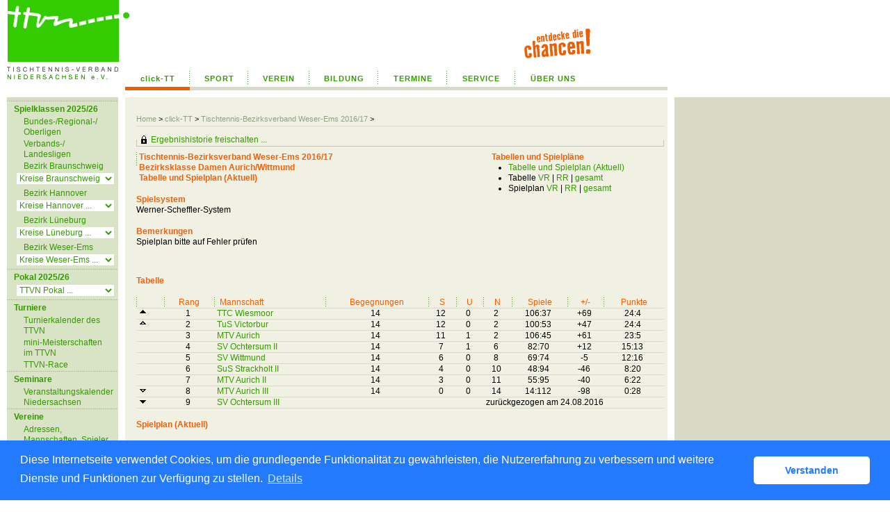

--- FILE ---
content_type: text/html; charset=utf-8
request_url: https://ttvn.click-tt.de/cgi-bin/WebObjects/nuLigaTTDE.woa/wa/groupPage?championship=BV+WE+16%2F17&group=279082
body_size: 41205
content:
<!DOCTYPE html PUBLIC "-//W3C//DTD XHTML 1.0 Transitional//EN" "http://www.w3.org/TR/xhtml1/DTD/xhtml1-transitional.dtd">
<html xmlns="http://www.w3.org/1999/xhtml" lang="de">
  <!-- InstanceBegin template="/Templates/Standard.dwt" codeOutsideHTMLIsLocked="false" -->
  <head>
    <meta http-equiv="content-type" content="text/html; charset=utf-8" />
    <meta name="robots" content="all" />
    <meta name="publisher" content="nuLiga" />
    <meta name="author" content="nuLiga" />
    <meta name="nuLigaStatsUrl" content="/nuLigaTTDE/wa/groupPage/view?championship=BV+WE+16%2F17&group=279082" />
<meta name="uLigaStatsRefUrl" />

    <!-- InstanceBeginEditable name="doctitle" -->
    <title>
      click-TT
       &ndash; 
      Gruppe
    </title>
     <meta name="robots" content="noindex,nofollow"></meta> 
    <!-- InstanceEndEditable -->
    
<link rel="stylesheet" type="text/css" href="/WebObjects/nuLiga.woa/Frameworks/nuLigaWebResources.framework/WebServerResources/css/print.css?nlv=d133ca48" media="print" />
    
<link rel="stylesheet" type="text/css" href="/WebObjects/nuLiga.woa/Frameworks/nuLigaWebResources.framework/WebServerResources/css/default.css?nlv=d133ca48" media="all" />
    
<link rel="stylesheet" type="text/css" href="/WebObjects/nuLiga.woa/Frameworks/nuLigaWebResources.framework/WebServerResources/css/interface.css?nlv=d133ca48" media="screen" />
    <link rel="stylesheet" type="text/css" href="/sources/template.css?nlv=d133ca48" media="screen" />

    
<link rel="stylesheet" type="text/css" href="/WebObjects/nuLiga.woa/Frameworks/nuLigaWebResources.framework/WebServerResources/css/club-offers.css?nlv=d133ca48" media="all" />
    
<link rel="stylesheet" type="text/css" href="/WebObjects/nuLiga.woa/Frameworks/nuLigaWebResources.framework/WebServerResources/css/referee-observation-questionnaire.css?nlv=d133ca48" media="all" />
    
    <script type="text/javascript" src="/WebObjects/nuLiga.woa/Frameworks/nuLigaWebResources.framework/WebServerResources/js/default.js?nlv=d133ca48"></script>
    
      <script type="text/javascript" src="/banner/federationLists.ujs?nlv=d133ca48"></script>
      <script type="text/javascript" src="/banner/federationFunctions.js?nlv=d133ca48"></script>
      
        <script type="text/javascript" src="https://banner.click-tt.de/lists.ujs?nlv=d133ca48"></script>
        <script type="text/javascript" src="https://banner.click-tt.de/functions.js?nlv=d133ca48"></script>
      
      
      
    
    <script type="text/javascript">
               <!-- 
      	var tickerposition=0; 
      	var tickerlength=50; 
        var tickermessage='';  
      	function initTerminationMessageTicker() {		 
      		if ( tickermessage != "" ) {	 
      			var i, msg=""; 
      			for ( i=0;i<tickerlength;i++ ) msg += " "; 
      			msg += "+ + + " + tickermessage + " + + +"; 
      			document.getElementById("terminationMessage").innerHTML = msg.substr(tickerposition,tickerlength).replace(/ /g," ") + " "; 
      			if ( tickerposition++ >= msg.length ) tickerposition=0; 
      			setTimeout("initTerminationMessageTicker()",1500/10);		 
      	} 
      }
       //--> 
    </script>
    
    
      <link rel="stylesheet" type="text/css" href="//cdnjs.cloudflare.com/ajax/libs/cookieconsent2/3.1.0/cookieconsent.min.css" />
<script src="//cdnjs.cloudflare.com/ajax/libs/cookieconsent2/3.1.0/cookieconsent.min.js"></script>
<script>
    window.addEventListener("load", function() {
    window.cookieconsent.initialise({
        "cookie": {
            "name": "disclaimer_cookie",
            "expiryDays": 999
        },
        "palette": {
            "popup": {
                "background": "#237afc"
            },
            "button": {
                "background": "#fff",
                "text": "#237afc"
            }
        },
        "theme": "classic",
        "position": "bottom",
        "content": {
            "message": "Diese Internetseite verwendet Cookies, um die grundlegende Funktionalität zu gewährleisten, die Nutzererfahrung zu verbessern und weitere Dienste und Funktionen zur Verfügung zu stellen.",
            "dismiss": "Verstanden",
            "link": "Details",
            "href": 'https://ttvn.click-tt.de/cgi-bin/WebObjects/nuLigaTTDE.woa/wa/dataProtection'
        }
    })});
</script>
    
  </head>
  <body>
    
      
        <div id="banner-super">
		
<!-- SZM is no longer in use -->
		
		</div>
      
      
        <div id="banner-skyscraper">
		
<!-- SZM is no longer in use -->
		
		</div>
      
      <div id="layoutBanner800">
        <script type="text/javascript">
          if (typeof layoutBanner800 === 'function') {
            layoutBanner800();
          }
        </script>
      </div>
      <div id="layoutBanner801">
        <script type="text/javascript">
          if (typeof layoutBanner801 === 'function') {
            layoutBanner801();
          }
        </script>
      </div>
    

    <div id="page">
      
      <div id="header">
        <div id="logo">
        
            
          
          
            
              <a href="https://www.ttvn.de/"> <img  alt="Home" src="/WebObjects/nuLiga.woa/Frameworks/nuLigaWebResources.framework/WebServerResources/img/spacer.gif?nlv=d133ca48" /> </a>
            

          

        </div>
        
          
            
              <script type="text/javascript">banner0();</script>
            
            
            
          

        

        
        <div id="date"> <!-- TODO: publish a reasonable update date --> </div>
      </div>
      <div id="tabs-external">
        
          
        
            <ul id="main_navigation">
            <li><a href="/" style="width:93px; text-align:center" class="active">click-TT</a></li>
            <li><a href="https://www.ttvn.de/content.php?ID_1=1" style="width:84px; text-align:center">SPORT</a></li>
			<li><a href="https://www.ttvn.de/content.php?ID_1=2" style="width:88px; text-align:center">VEREIN</a></li>
			<li><a href="https://www.ttvn.de/content.php?ID_1=3" style="width:99px; text-align:center">BILDUNG</a></li>
			<li><a href="https://www.ttvn.de/termine/index.php" style="width:99px; text-align:center">TERMINE</a></li>
			<li><a href="https://www.ttvn.de/content.php?ID_1=5" style="width:98px; text-align:center">SERVICE</a></li>
			<li><a href="https://www.ttvn.de/content.php?ID_1=6" style="width:109px; text-align:center; background:none; ">&Uuml;BER UNS</a></li>
            </ul>
        
        

        

      </div>
      

      <div id="tabs">
        

        

      </div>
      
  <div id="breadcrumb">
    

  
  
    <a target="_top" href="https://www.ttvn.de/">Home</a>
    &gt; 
    <a href="http://ttvn.click-tt.de/cgi-bin/WebObjects/nuLigaTTDE.woa/wa/home?federation=TTVN">click-TT</a>
    &gt; 
  

    <a href="/cgi-bin/WebObjects/nuLigaTTDE.woa/wa/leaguePage?championship=BV+WE+16%2F17">
      Tischtennis-Bezirksverband Weser-Ems 2016/17
    </a>
    &gt;
    
    

  </div>
  <div id="container">
    <div id="navigation"> <ul>
  <script type="text/javascript">banner1();</script>
  <li> <strong>Spielklassen 2025/26</strong>
    <ul>
      <li> <a href="/cgi-bin/WebObjects/ClickNTTV.woa/wa/leaguePage?championship=DTTB+25/26">Bundes-/Regional-/<br />
        Oberligen</a></li>
      <li><a href="/cgi-bin/WebObjects/ClickNTTV.woa/wa/leaguePage?championship=TTVN%2025/26">Verbands-/<br />
        Landesligen</a></li>
      <li><a href="/cgi-bin/WebObjects/ClickNTTV.woa/wa/leaguePage?championship=BV%20BS%2025/26">Bezirk Braunschweig</a></li>
      <li>
        <form name="form1" method="get" action="/cgi-bin/WebObjects/ClickNTTV.woa/wa/leaguePage">
          <select name="championship" onChange="this.form.submit();">
            <option selected>Kreise Braunschweig ...</option>
            <option value="RV BS 25/26">Braunschweig</option>
            <option value="RV GW 25/26">Gifhorn-Wolfsburg</option>
            <option value="KV GS 25/26">Goslar</option>
            <option value="KV HE 25/26">Helmstedt</option>
            <option value="KV PE 25/26">Peine</option>
            <option value="RV SN 25/26">S&uuml;dniedersachsen</option>
          </select>
        </form>
      </li>
      <li><a href="/cgi-bin/WebObjects/ClickNTTV.woa/wa/leaguePage?championship=BV%20HA%2025/26">Bezirk Hannover</a></li>
      <li>
        <form name="form1" method="get" action="/cgi-bin/WebObjects/ClickNTTV.woa/wa/leaguePage">
          <select name="championship" onChange="this.form.submit();">
            <option selected>Kreise Hannover ...</option>
            <option value="KV DH 25/26">Diepholz</option>
            <option value="KV HM 25/26">Hameln-Pyrmont</option>
            <option value="RV H 25/26">Hannover</option>
            <option value="KV HI 25/26">Hildesheim</option>
            <option value="KV HOL 25/26">Holzminden</option>
            <option value="KV NI 25/26">Nienburg</option>
            <option value="KV SHG 25/26">Schaumburg</option>
          </select>
        </form>
      </li>
      <li><a href="/cgi-bin/WebObjects/ClickNTTV.woa/wa/leaguePage?championship=BV%20LG%2025/26">Bezirk L&uuml;neburg</a></li>
      <li>
        <form name="form1" method="get" action="/cgi-bin/WebObjects/ClickNTTV.woa/wa/leaguePage">
          <select name="championship" onChange="this.form.submit();">
            <option selected>Kreise L&uuml;neburg ...</option>
            <option value="KV CE 25/26">Celle</option>
            <option value="KV CUX 25/26">Cuxhaven</option>
            <option value="KV WL 25/26">Harburg-Land</option>
            <option value="KV LG 25/26">L&uuml;neburg</option>
            <option value="KV OHZ 25/26">Osterholz</option>
            <option value="KV ROW 25/26">Rotenburg-W&uuml;mme</option>
            <option value="KV HK 25/26">Heidekreis</option>
            <option value="RV UW 25/26">Uelzen-Wendland</option>
	    <option value="KV STD 25/26">Stade</option>
            <option value="KV VER 25/26">Verden</option>
          </select>
        </form>
      </li>
      <li><a href="/cgi-bin/WebObjects/ClickNTTV.woa/wa/leaguePage?championship=BV%20WE%2025/26">Bezirk Weser-Ems</a></li>
      <li>
        <form name="form1" method="get" action="/cgi-bin/WebObjects/ClickNTTV.woa/wa/leaguePage">
          <select name="championship" onChange="this.form.submit();">
            <option selected>Kreise Weser-Ems ...</option>
            <option value="KV AML 25/26">Ammerland</option>
            <option value="KV AUR/WTM 25/26">Aurich/Wittmund</option>
            <option value="KV CLP 25/26">Cloppenburg</option>
            <option value="KV DEL/OLL 25/26">Delmenhorst/Oldenburg-Land</option>
            <option value="KV EMD 25/26">Emden</option>
            <option value="RV EV 25/26">Ems-Vechte</option>
	    <option value="KV FRI/WHV 25/26">Friesland/Wilhelmshaven</option>
            <option value="KV LER 25/26">Leer</option>
            <option value="KV OLS 25/26">Oldenburg-Stadt</option>
            <option value="KV OSL 25/26">Osnabr&uuml;ck-Land</option>
            <option value="KV OSS 25/26">Osnabr&uuml;ck-Stadt</option>
            <option value="KV VEC 25/26">Vechta</option>
            <option value="KV WEM 25/26">Wesermarsch</option>
          </select>
        </form>
      </li>
    </ul>
  </li>
   <li><strong>Pokal 2025/26</strong>
    <ul>
      <li>
        <form action="/cgi-bin/WebObjects/ClickNTTV.woa/wa/leaguePage" method="get" name="selectChmpFormTTVNPokal" id="selectChmpFormTTVNPokal">
          <select name="championship" onChange="this.form.submit();">
            <option value="0" selected="selected">TTVN Pokal ...</option>
            <option value="TTVN Pokal 25/26">Verband</option>
            <option value="BV BS Pokal 25/26">&nbsp;&nbsp;Bezirksverband Braunschweig</option>
            <option value="RV BS Pokal 25/26">&nbsp;&nbsp;&nbsp;&nbsp;Braunschweig</option>
            <option value="RV GW Pokal 25/26">&nbsp;&nbsp;&nbsp;&nbsp;Gifhorn-Wolfsburg</option>
            <option value="KV GS Pokal 25/26">&nbsp;&nbsp;&nbsp;&nbsp;Goslar</option>
            <option value="KV HE Pokal 25/26">&nbsp;&nbsp;&nbsp;&nbsp;Helmstedt</option>
            <option value="KV PE Pokal 25/26">&nbsp;&nbsp;&nbsp;&nbsp;Peine</option>
            <option value="RV SN Pokal 25/26">&nbsp;&nbsp;&nbsp;&nbsp;S&uuml;dniedersachsen</option>
            <option value="BV HA Pokal 25/26">&nbsp;&nbsp;Bezirksverband Hannover</option>
            <option value="KV DH Pokal 25/26">&nbsp;&nbsp;&nbsp;&nbsp;Diepholz</option>
            <option value="KV HM Pokal 25/26">&nbsp;&nbsp;&nbsp;&nbsp;Hameln-Pyrmont</option>
            <option value="KV HI Pokal 25/26">&nbsp;&nbsp;&nbsp;&nbsp;Hildesheim</option>
	    <option value="RV H Pokal 25/26">&nbsp;&nbsp;&nbsp;&nbsp;Hannover</option>
            <option value="KV HOL Pokal 25/26">&nbsp;&nbsp;&nbsp;&nbsp;Holzminden</option>
            <option value="KV NI Pokal 25/26">&nbsp;&nbsp;&nbsp;&nbsp;Nienburg</option>
            <option value="KV SHG Pokal 25/26">&nbsp;&nbsp;&nbsp;&nbsp;Schaumburg</option>
            <option value="BV LG Pokal 25/26">&nbsp;&nbsp;Bezirksverband L&uuml;neburg</option>
            <option value="KV CE Pokal 25/26">&nbsp;&nbsp;&nbsp;&nbsp;Celle</option>
            <option value="KV CUX Pokal 25/26">&nbsp;&nbsp;&nbsp;&nbsp;Cuxhaven</option>
            <option value="KV WL Pokal 25/26">&nbsp;&nbsp;&nbsp;&nbsp;Harburg-Land</option>
            <option value="KV DAN Pokal 25/26">&nbsp;&nbsp;&nbsp;&nbsp;L&uuml;chow-Dannenberg</option>
            <option value="KV LG Pokal 25/26">&nbsp;&nbsp;&nbsp;&nbsp;L&uuml;neburg</option>
            <option value="KV OHZ Pokal 25/26">&nbsp;&nbsp;&nbsp;&nbsp;Osterholz</option>
            <option value="KV ROW Pokal 25/26">&nbsp;&nbsp;&nbsp;&nbsp;Rotenburg-W&uuml;mme</option>
            <option value="KV HK Pokal 25/26">&nbsp;&nbsp;&nbsp;&nbsp;Heidekreis</option>
            <option value="KV STD Pokal 25/26">&nbsp;&nbsp;&nbsp;&nbsp;Stade</option>
            <option value="KV UE Pokal 25/26">&nbsp;&nbsp;&nbsp;&nbsp;Uelzen</option>
            <option value="KV VER Pokal 25/26">&nbsp;&nbsp;&nbsp;&nbsp;Verden</option>
            <option value="BV WE Pokal 25/26">&nbsp;&nbsp;Bezirksverband Weser-Ems</option>
            <option value="KV AML Pokal 25/26">&nbsp;&nbsp;&nbsp;&nbsp;Ammerland</option>
            <option value="KV AUR/WTM Pokal 25/26">&nbsp;&nbsp;&nbsp;&nbsp;Aurich/Wittmund</option>
            <option value="KV CLP Pokal 25/26">&nbsp;&nbsp;&nbsp;&nbsp;Cloppenburg</option>
	    <option value="KV DEL/OLL Pokal 25/26">&nbsp;&nbsp;&nbsp;&nbsp;Delmenhorst/Oldenburg-Land</option>
            <option value="KV EMD Pokal 25/26">&nbsp;&nbsp;&nbsp;&nbsp;Emden</option>	    
	    <option value="RV EV Pokal 25/26">&nbsp;&nbsp;&nbsp;&nbsp;Ems-Vechte</option>
            <option value="KV FRI/WHV Pokal 25/26">&nbsp;&nbsp;&nbsp;&nbsp;Friesland/Wilhelmshaven</option>
            <option value="KV LER Pokal 25/26">&nbsp;&nbsp;&nbsp;&nbsp;Leer</option>
            <option value="KV OLS Pokal 25/26">&nbsp;&nbsp;&nbsp;&nbsp;Oldenburg-Stadt</option>
            <option value="KV OSL Pokal 25/26">&nbsp;&nbsp;&nbsp;&nbsp;Osnabr&uuml;ck-Land</option>
            <option value="KV OSS Pokal 25/26">&nbsp;&nbsp;&nbsp;&nbsp;Osnabr&uuml;ck-Stadt</option>
            <option value="KV VEC Pokal 25/26">&nbsp;&nbsp;&nbsp;&nbsp;Vechta</option>
            <option value="KV WEM Pokal 25/26">&nbsp;&nbsp;&nbsp;&nbsp;Wesermarsch</option>
          </select>
        </form>
      </li>
    </ul>
  </li>
  <script type="text/javascript">banner2();</script>
  <li><strong>Turniere</strong>
    <ul>
      <li><a href="/cgi-bin/WebObjects/ClickNTTV.woa/wa/tournamentCalendar?federation=TTVN">Turnierkalender des TTVN</a></li>
      <li><a href="https://www.mytischtennis.de/click-tt/TTVN/mini-Meisterschaften" target="_blank">mini-Meisterschaften im TTVN</a></li>
      <li><a href="/cgi-bin/WebObjects/ClickNTTV.woa/wa/tournamentCalendar?federation=TTVN&circuit=TTVN-Race 25">TTVN-Race</a></li>
    </ul>
  </li>
  <li><strong>Seminare</strong>
    <ul>
      <li><a href="https://www.mytischtennis.de/click-tt/TTVN/seminare" target="_blank">Veranstaltungskalender Niedersachsen</a></li>
    </ul>
  </li>
  <li><strong>Vereine</strong>
    <ul>
      <li><a href="/cgi-bin/WebObjects/ClickNTTV.woa/wa/clubSearch?federation=TTVN">Adressen, Mannschaften, Spieler, Ergebnisse</a></li>
    </ul>
  </li>
  <li><strong>Spieler</strong>
    <ul>
      <li><a href="/cgi-bin/WebObjects/ClickNTTV.woa/wa/licenceTransferFilter?federation=TTVN">Wechselliste</a></li>
    </ul>
    <ul>
      <li><a href="/cgi-bin/WebObjects/ClickNTTV.woa/wa/ttrFilter?federation=TTVN">Q-TTR-Liste</a></li>
    </ul>
  </li>
  <li><strong>Archiv</strong>
    <ul>
      <li><a href="/cgi-bin/WebObjects/ClickNTTV.woa/wa/championshipArchive">Wettkampfarchiv</a></li>
    </ul>
  </li>
  <li><strong>Links</strong>
    <ul>
      <script type="text/javascript">popupLink();</script>
      <li><a href="http://www.ttvn.de/">Homepage TTVN</a> </li>
      <li><a target="_blank" href="http://dttb.click-tt.de">click-TT DTTB </a> </li>
      <li><a target="_blank" href="http://ttvbw.click-tt.de/">click-TT BaWü</a></li>
      <li><a target="_blank" href="http://ttvwh.click-tt.de/">click-TT Württemberg </a></li>
      <li><a target="_blank" href="http://ttvb.click-tt.de">click-TT Brandenburg</a> </li>
      <li><a target="_blank" href="http://bttv.click-tt.de">click-TT Bayern</a> </li>
      <li><a target="_blank" href="http://fttb.click-tt.de">click-TT Bremen</a> </li>
      <li><a target="_blank" href="http://httv.click-tt.de/">click-TT Hessen</a> </li>
      <li><a target="_blank" href="http://ttvmv.click-tt.de">click-TT Mecklenburg-Vorpommern</a></li>
      <li><a target="_blank" href="http://rttv.click-tt.de">click-TT Rheinhessen</a> </li>
      <li><a target="_blank" href="https://www.rttvr.de/click-tt/">click-TT Rheinland</a></li>
      <li><a target="_blank" href="http://pttv.click-tt.de">click-TT Pfalz</a> </li>
      <li><a target="_blank" href="http://sttb.click-tt.de">click-TT Saarland</a></li>
      <li><a target="_blank" href="http://ttvsa.click-tt.de">click-TT Sachsen-Anhalt</a></li>
      <li><a target="_blank" href="http://tttv.click-tt.de">click-TT Thüringen</a></li>
      <li><a target="_blank" href="http://wttv.click-tt.de">click-TT Westdeutschland</a></li>
      <li><a target="_blank" href="http://ohne.click-tt.de/">click-TT restliche Verbände</a></li>
    </ul>
  </li>
</ul>
 </div>
    
      <div id="content">
        <div id="content-row1">
           
  <div id="locker">
    <script type="text/javascript">
      function toggleDisplay(elementId) {
          var control = document.getElementById(elementId);
          if ( control.style.display == "none" ) control.style.display = "block";
          else control.style.display = "none";
       }
    </script>
    
      <form method="post" action="https://ttvn.click-tt.de/cgi-bin/WebObjects/nuLigaTTDE.woa/wa/groupPage?championship=BV+WE+16%2F17&group=279082" class="query">
        <fieldset>
          <legend>
            <a href="#" onclick="toggleDisplay('historicalDataForm');">Ergebnishistorie freischalten ...</a>
          </legend>
          <div id="historicalDataForm" style="display:none">
            <p class="info">
              Der Zugriff auf personenbezogene Inhalte früherer Spielzeiten ist click-TT-Nutzern vorbehalten, die über Benutzernamen und Passwort verfügen und sich im Rahmen ihres Zugangs den Datenschutzbestimmungen unterworfen haben. Die Freischaltung erfolgt für einen Zeitraum von 30 Minuten. Falls Sie keinen Zugang haben, nutzen Sie bitte die Möglichkeit der
              
                <a target="_top" href="/cgi-bin/WebObjects/nuLigaTTDE.woa/wa/nuUserIdentification?federation=TTVN">Neuregistrierung</a>.
              
            </p>
            <p>&nbsp;</p>
            <p>
              <label>E-Mail:</label>
              <input type="text" name="username" />
            </p>
            <p>
              <label>Passwort:</label>
              <input type="password" name="password" />
            </p>
            <p class="action"> <input type="submit" value="Login" class="button" /></p>
          </div>
        </fieldset>
      </form>
    
    
  </div>


        </div>
        <div id="content-col1">
  <h1>
    Tischtennis-Bezirksverband Weser-Ems 2016/17
    <br />
    Bezirksklasse Damen Aurich/Wittmund
    <br />
    Tabelle und Spielplan (Aktuell)
  </h1>
  
  
    
      
        <h2>Spielsystem</h2>
        <p>Werner-Scheffler-System</p>
      
    
    
    
      
        <h2>Bemerkungen</h2>
      
      <p>Spielplan bitte auf Fehler prüfen</p>
    
  
</div>
<div id="content-col2">
  
    
  <div id = "sub-navigation">
    
    
    <h2>Tabellen und Spielpl&auml;ne</h2>
    <ul>
      <li>
        <a href="/cgi-bin/WebObjects/nuLigaTTDE.woa/wa/groupPage?championship=BV+WE+16%2F17&amp;group=279082">Tabelle und Spielplan (Aktuell)</a>
      </li>
      
        <li>
          Tabelle 
          <a href="/cgi-bin/WebObjects/nuLigaTTDE.woa/wa/groupPage?displayTyp=vorrunde&amp;displayDetail=table&amp;championship=BV+WE+16%2F17&amp;group=279082">VR</a>
          | 
          <a href="/cgi-bin/WebObjects/nuLigaTTDE.woa/wa/groupPage?displayTyp=rueckrunde&amp;displayDetail=table&amp;championship=BV+WE+16%2F17&amp;group=279082">RR</a>
          | 
          <a href="/cgi-bin/WebObjects/nuLigaTTDE.woa/wa/groupPage?displayTyp=gesamt&amp;displayDetail=table&amp;championship=BV+WE+16%2F17&amp;group=279082">gesamt</a>
        </li>
      
      
      <li>
        Spielplan 
        <a href="/cgi-bin/WebObjects/nuLigaTTDE.woa/wa/groupPage?displayTyp=vorrunde&amp;displayDetail=meetings&amp;championship=BV+WE+16%2F17&amp;group=279082">VR</a>
        | 
        <a href="/cgi-bin/WebObjects/nuLigaTTDE.woa/wa/groupPage?displayTyp=rueckrunde&amp;displayDetail=meetings&amp;championship=BV+WE+16%2F17&amp;group=279082">RR</a>
        | 
        <a href="/cgi-bin/WebObjects/nuLigaTTDE.woa/wa/groupPage?displayTyp=gesamt&amp;displayDetail=meetings&amp;championship=BV+WE+16%2F17&amp;group=279082">gesamt</a>
      </li>
      
    </ul>
    
      
    
    
      
        
      
    
    
    
    
    
  </div>



    
  
</div>
        <div id="content-row2">
          
          <div id="banner-groupPage-content">
            <span class="left">
              <script type="text/javascript">leagueBanner500('DE.NO.R2.09.04','Damen','Bezirksklasse AUR/WTM');</script>&nbsp; 
            </span>
            <span class="middle">
              <script type="text/javascript">leagueBanner501('DE.NO.R2.09.04','Damen','Bezirksklasse AUR/WTM');</script>&nbsp; 
            </span>
            <span class="right">
              <script type="text/javascript">leagueBanner502('DE.NO.R2.09.04','Damen','Bezirksklasse AUR/WTM');</script>&nbsp; 
            </span>
            <div class="clear"></div>
          </div>
          
            
                <h2>Tabelle</h2>
                
                
                	


  <table class="result-set" cellpadding="0" border="0" cellspacing="0">
    <tr>
      
        <th>&nbsp;</th>
        <th class="center">Rang</th>
      
      
      <th>Mannschaft</th>
      
        <th class="center">Begegnungen</th>
        
	        <th class="center">S</th>
	        <th class="center">U</th>
	        <th class="center">N</th>
        
        
          <th class="center">Spiele</th>
          
          	<th class="center">+/-</th>
          
        
        
        
        
        
        <th class="center">Punkte</th>
      
      
    </tr>
    
      
        <tr>
          
            <td>
              <img alt="Aufsteiger" border="0" title="Aufsteiger" src="/WebObjects/nuLiga.woa/Frameworks/nuLigaFramework.framework/WebServerResources/img/icons/up_11x11.gif?nlv=d133ca48" width="11" height="11" />
              
              
              
              
            </td>
            <td align="center">1</td>
          
          
          <td nowrap="nowrap">
            <a alt="Mannschaftsportrait" title="Mannschaftsportrait" href="/cgi-bin/WebObjects/nuLigaTTDE.woa/wa/teamPortrait?teamtable=2358355&amp;pageState=rueckrunde&amp;championship=BV+WE+16%2F17&amp;group=279082">TTC Wiesmoor</a>
          </td>
          
            <td align="center">14</td>
            
	            <td align="center">12</td>
	            <td align="center">0</td>
	            <td align="center">2</td>
            
            
              <td align="center">
                
                  <span title="Sätze 347:177 (+170) / Bälle 5196:4178 (+1018)">
                    106:37
                  </span>
                
                
              </td>
              
              	<td align="center">+69</td>
              
            
            
            
            
            
            <td align="center">24:4</td>
          
          
        </tr>
      
      
    
      
        <tr>
          
            <td>
              
              <img alt="Relegation" border="0" title="Relegation" src="/WebObjects/nuLiga.woa/Frameworks/nuLigaFramework.framework/WebServerResources/img/icons/up_grey_11x11.gif?nlv=d133ca48" width="11" height="11" />
              
              
              
            </td>
            <td align="center">2</td>
          
          
          <td nowrap="nowrap">
            <a alt="Mannschaftsportrait" title="Mannschaftsportrait" href="/cgi-bin/WebObjects/nuLigaTTDE.woa/wa/teamPortrait?teamtable=2358409&amp;pageState=rueckrunde&amp;championship=BV+WE+16%2F17&amp;group=279082">TuS Victorbur</a>
          </td>
          
            <td align="center">14</td>
            
	            <td align="center">12</td>
	            <td align="center">0</td>
	            <td align="center">2</td>
            
            
              <td align="center">
                
                  <span title="Sätze 337:219 (+118) / Bälle 5276:4732 (+544)">
                    100:53
                  </span>
                
                
              </td>
              
              	<td align="center">+47</td>
              
            
            
            
            
            
            <td align="center">24:4</td>
          
          
        </tr>
      
      
    
      
        <tr>
          
            <td>
              
              
              
              
              
            </td>
            <td align="center">3</td>
          
          
          <td nowrap="nowrap">
            <a alt="Mannschaftsportrait" title="Mannschaftsportrait" href="/cgi-bin/WebObjects/nuLigaTTDE.woa/wa/teamPortrait?teamtable=2358393&amp;pageState=rueckrunde&amp;championship=BV+WE+16%2F17&amp;group=279082">MTV Aurich</a>
          </td>
          
            <td align="center">14</td>
            
	            <td align="center">11</td>
	            <td align="center">1</td>
	            <td align="center">2</td>
            
            
              <td align="center">
                
                  <span title="Sätze 369:192 (+177) / Bälle 5535:4433 (+1102)">
                    106:45
                  </span>
                
                
              </td>
              
              	<td align="center">+61</td>
              
            
            
            
            
            
            <td align="center">23:5</td>
          
          
        </tr>
      
      
    
      
        <tr>
          
            <td>
              
              
              
              
              
            </td>
            <td align="center">4</td>
          
          
          <td nowrap="nowrap">
            <a alt="Mannschaftsportrait" title="Mannschaftsportrait" href="/cgi-bin/WebObjects/nuLigaTTDE.woa/wa/teamPortrait?teamtable=2358354&amp;pageState=rueckrunde&amp;championship=BV+WE+16%2F17&amp;group=279082">SV Ochtersum II</a>
          </td>
          
            <td align="center">14</td>
            
	            <td align="center">7</td>
	            <td align="center">1</td>
	            <td align="center">6</td>
            
            
              <td align="center">
                
                  <span title="Sätze 304:264 (+40) / Bälle 5249:5014 (+235)">
                    82:70
                  </span>
                
                
              </td>
              
              	<td align="center">+12</td>
              
            
            
            
            
            
            <td align="center">15:13</td>
          
          
        </tr>
      
      
    
      
        <tr>
          
            <td>
              
              
              
              
              
            </td>
            <td align="center">5</td>
          
          
          <td nowrap="nowrap">
            <a alt="Mannschaftsportrait" title="Mannschaftsportrait" href="/cgi-bin/WebObjects/nuLigaTTDE.woa/wa/teamPortrait?teamtable=2358350&amp;pageState=rueckrunde&amp;championship=BV+WE+16%2F17&amp;group=279082">SV Wittmund</a>
          </td>
          
            <td align="center">14</td>
            
	            <td align="center">6</td>
	            <td align="center">0</td>
	            <td align="center">8</td>
            
            
              <td align="center">
                
                  <span title="Sätze 260:285 (-25) / Bälle 4924:4921 (+3)">
                    69:74
                  </span>
                
                
              </td>
              
              	<td align="center">-5</td>
              
            
            
            
            
            
            <td align="center">12:16</td>
          
          
        </tr>
      
      
    
      
        <tr>
          
            <td>
              
              
              
              
              
            </td>
            <td align="center">6</td>
          
          
          <td nowrap="nowrap">
            <a alt="Mannschaftsportrait" title="Mannschaftsportrait" href="/cgi-bin/WebObjects/nuLigaTTDE.woa/wa/teamPortrait?teamtable=2358332&amp;pageState=rueckrunde&amp;championship=BV+WE+16%2F17&amp;group=279082">SuS Strackholt II</a>
          </td>
          
            <td align="center">14</td>
            
	            <td align="center">4</td>
	            <td align="center">0</td>
	            <td align="center">10</td>
            
            
              <td align="center">
                
                  <span title="Sätze 198:325 (-127) / Bälle 4108:5073 (-965)">
                    48:94
                  </span>
                
                
              </td>
              
              	<td align="center">-46</td>
              
            
            
            
            
            
            <td align="center">8:20</td>
          
          
        </tr>
      
      
    
      
        <tr>
          
            <td>
              
              
              
              
              
            </td>
            <td align="center">7</td>
          
          
          <td nowrap="nowrap">
            <a alt="Mannschaftsportrait" title="Mannschaftsportrait" href="/cgi-bin/WebObjects/nuLigaTTDE.woa/wa/teamPortrait?teamtable=2358324&amp;pageState=rueckrunde&amp;championship=BV+WE+16%2F17&amp;group=279082">MTV Aurich II</a>
          </td>
          
            <td align="center">14</td>
            
	            <td align="center">3</td>
	            <td align="center">0</td>
	            <td align="center">11</td>
            
            
              <td align="center">
                
                  <span title="Sätze 237:336 (-99) / Bälle 4931:5484 (-553)">
                    55:95
                  </span>
                
                
              </td>
              
              	<td align="center">-40</td>
              
            
            
            
            
            
            <td align="center">6:22</td>
          
          
        </tr>
      
      
    
      
        <tr>
          
            <td>
              
              
              <img alt="Relegation" border="0" title="Relegation" src="/WebObjects/nuLiga.woa/Frameworks/nuLigaFramework.framework/WebServerResources/img/icons/down_grey_11x11.gif?nlv=d133ca48" width="11" height="11" />
              
              
            </td>
            <td align="center">8</td>
          
          
          <td nowrap="nowrap">
            <a alt="Mannschaftsportrait" title="Mannschaftsportrait" href="/cgi-bin/WebObjects/nuLigaTTDE.woa/wa/teamPortrait?teamtable=2385209&amp;pageState=rueckrunde&amp;championship=BV+WE+16%2F17&amp;group=279082">MTV Aurich III</a>
          </td>
          
            <td align="center">14</td>
            
	            <td align="center">0</td>
	            <td align="center">0</td>
	            <td align="center">14</td>
            
            
              <td align="center">
                
                  <span title="Sätze 96:350 (-254) / Bälle 3268:4652 (-1384)">
                    14:112
                  </span>
                
                
              </td>
              
              	<td align="center">-98</td>
              
            
            
            
            
            
            <td align="center">0:28</td>
          
          
        </tr>
      
      
    
      
      
        <tr>
          
            <td>
              
              
              
              <img alt="Absteiger" border="0" title="Absteiger" src="/WebObjects/nuLiga.woa/Frameworks/nuLigaFramework.framework/WebServerResources/img/icons/down_11x11.gif?nlv=d133ca48" width="11" height="11" />&nbsp;</td>
            <td align="center">9</td>
          
          
          <td nowrap="nowrap">
            <a alt="Mannschaftsportrait" title="Mannschaftsportrait" href="/cgi-bin/WebObjects/nuLigaTTDE.woa/wa/teamPortrait?teamtable=2358314&amp;pageState=rueckrunde&amp;championship=BV+WE+16%2F17&amp;group=279082">SV Ochtersum III</a>
          </td>
          
            <td>&nbsp;</td>
          
          <td align="center" colspan="7">
            
              

              

              
                zurückgezogen
                am 
                24.08.2016
              

            

            

          </td>
        </tr>
      
    
  </table>
  

                
            
          
          
          
          
          
          
            
            
            
              
                <h2>Spielplan (Aktuell)</h2>
                

  
  <table class="result-set" cellspacing="0" border="0" cellpadding="0">
    
      
      
        
          <tr>
            <th colspan="3">Tag Datum Zeit</th>
            
              <th>
              	Spiellokal
              </th>
            
            
            
            
            
            
            <th>Heimmannschaft</th>
            
            <th>Gastmannschaft</th>
            
            <th class="center">
              
                Spiele
                
              
              
            </th>
            
            
              <th>&nbsp;</th>
            
            <th>&nbsp;</th>
            <th>&nbsp;</th>
          </tr>
        
      
      <tr>
        
        
          
          
              <td nowrap="nowrap">
	            Mo.
	          </td>
	          <td nowrap="nowrap">
	            27.03.2017
	          </td>
          

        
		
        
        
        <td nowrap="nowrap">
          
          
            
            20:15
            
            
            
          &nbsp;</td>
        
          
            <td class="center" nowrap="nowrap">
              
                
                  <a alt="Spiellokalnummer (Heimverein)" title="Spiellokalnummer (Heimverein)" href="/cgi-bin/WebObjects/nuLigaTTDE.woa/wa/clubInfoDisplay?club=5657">(1)</a>
                
              
              &nbsp; 
            </td>
          
          
        
        
        
        
        
        
        <td nowrap="nowrap">SuS Strackholt II</td>
        
        <td nowrap="nowrap">
          	TuS Victorbur&nbsp;
				</td>
				
        <td nowrap="nowrap" class="center">
          
          	
	            
	              <span>
	                1:8
	              </span>
	            
	        
	              
          
          
        </td>
        
				
          <td nowrap="nowrap" class="center">&nbsp;</td>
        
        <td nowrap="nowrap">
          <img alt="Spielbericht genehmigt" border="0" title="Spielbericht genehmigt" src="/WebObjects/nuLiga.woa/Frameworks/nuLigaFramework.framework/WebServerResources/img/icons/check.gif?nlv=d133ca48" width="13" height="11" />
        </td>
        <td nowrap="nowrap">
          &nbsp; 
          <span></span>
        </td>
      </tr>
    
      
      
      <tr class="table-split">
        
        
          
          
              <td nowrap="nowrap">
	            Mo.
	          </td>
	          <td nowrap="nowrap">
	            03.04.2017
	          </td>
          

        
		
        
        
        <td nowrap="nowrap">
          
          
            
            20:15
            
            
            
          &nbsp;</td>
        
          
            <td class="center" nowrap="nowrap">
              
                
                  <a alt="Spiellokalnummer (Heimverein)" title="Spiellokalnummer (Heimverein)" href="/cgi-bin/WebObjects/nuLigaTTDE.woa/wa/clubInfoDisplay?club=5657">(1)</a>
                
              
              &nbsp; 
            </td>
          
          
        
        
        
        
        
        
        <td nowrap="nowrap">SuS Strackholt II</td>
        
        <td nowrap="nowrap">
          	SV Ochtersum II&nbsp;
				</td>
				
        <td nowrap="nowrap" class="center">
          
          	
	            
	              <span>
	                2:8
	              </span>
	            
	        
	              
          
          
        </td>
        
				
          <td nowrap="nowrap" class="center">&nbsp;</td>
        
        <td nowrap="nowrap">
          <img alt="Spielbericht genehmigt" border="0" title="Spielbericht genehmigt" src="/WebObjects/nuLiga.woa/Frameworks/nuLigaFramework.framework/WebServerResources/img/icons/check.gif?nlv=d133ca48" width="13" height="11" />
        </td>
        <td nowrap="nowrap">
          &nbsp; 
          <span></span>
        </td>
      </tr>
    
  </table>
  

                <br />
                
                
                  <a target="_blank" class="picto-pdf" href="/cgi-bin/WebObjects/nuLigaDokumentTTDE.woa/wa/nuDokument?dokument=ScheduleReportFOP&group=279082">Tabelle und Spielplan (pdf)</a>
                
                <br />
                <br />
              
            
          
          
          
          
          <div id="banner-groupPage-content">
            <span class="left">
              <script type="text/javascript">leagueBanner503('DE.NO.R2.09.04','Damen','Bezirksklasse AUR/WTM');</script>&nbsp; 
            </span>
            <span class="middle">
              <script type="text/javascript">leagueBanner504('DE.NO.R2.09.04','Damen','Bezirksklasse AUR/WTM');</script>&nbsp; 
            </span>
            <span class="right">
              <script type="text/javascript">leagueBanner505('DE.NO.R2.09.04','Damen','Bezirksklasse AUR/WTM');</script>&nbsp; 
            </span>
            <div class="clear"></div>
          </div>
        </div>
      </div>
    

    

  </div>

      <div id="footer-external">
        
      </div>
      <div id="footer">
      	<div id="footer-left">
    	    
	        
	        	<div id="footer-copyright">Für den Inhalt verantwortlich:&nbsp;Tischtennis-Verband Niedersachsen e.V. </div>
	        
	        <div id="footer-link">
	        	&copy;&nbsp;1999-2025&nbsp;<a target="_blank" href="http://www.datenautomaten.nu">nu Datenautomaten GmbH - Automatisierte internetgestützte Netzwerklösungen</a>
	        </div>
	        <div id="footer-navigation">
	          <a href="http://ttvn.click-tt.de/cgi-bin/WebObjects/nuLigaTTDE.woa/wa/contact?federation=TTVN">Kontakt</a>, 
	          <a href="http://ttvn.click-tt.de/cgi-bin/WebObjects/nuLigaTTDE.woa/wa/legalNotice?federation=TTVN">Impressum</a>,
	            <a href="http://ttvn.click-tt.de/cgi-bin/WebObjects/nuLigaTTDE.woa/wa/dataProtection?federation=TTVN">Datenschutz</a>
	          
	        </div>
       </div>
      <div id="footer-right">
      	<script type="text/javascript">
	          if (typeof fedBanner104 === 'function') {
	            fedBanner104();
	          }
    	</script>
      </div>
  	</div>
    </div>
    
    <script language="JavaScript" type="text/javascript"><!-- Dynamic client side script from WebObjects

//-->
</script>
  </body>
  <!-- InstanceEnd -->
</html>